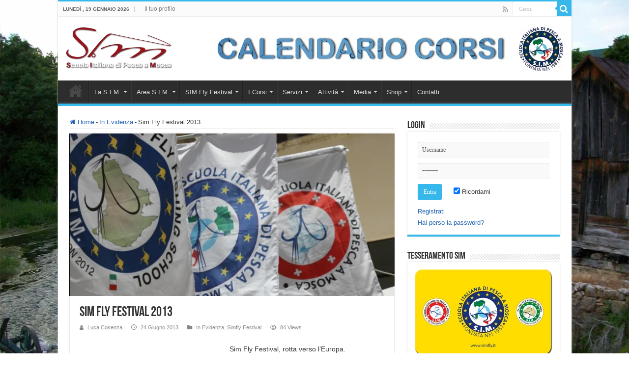

--- FILE ---
content_type: text/html; charset=UTF-8
request_url: https://simfly.it/simfly-festival/sim-fly-festival-2013/
body_size: 23806
content:
<!DOCTYPE html>
<html lang="it-IT" prefix="og: http://ogp.me/ns#">
<head>
<meta name="MobileOptimized" content="width" />
<meta name="HandheldFriendly" content="true" />
<meta name="generator" content="Drupal 11 (https://www.drupal.org)" />

<meta charset="UTF-8" />
<link rel="profile" href="https://gmpg.org/xfn/11" />

<meta property="og:title" content="Sim Fly Festival 2013 - Scuola Italiana di Pesca a Mosca - S.I.M. -"/>
<meta property="og:type" content="article"/>
<meta property="og:description" content="Sim Fly Festival, rotta verso l’Europa. Boom di giovani per la decima edizione del Festival annuale"/>
<meta property="og:url" content="https://simfly.it/simfly-festival/sim-fly-festival-2013/"/>
<meta property="og:site_name" content="Scuola Italiana di Pesca a Mosca - S.I.M. -"/>
<meta property="og:image" content="https://simfly.it/storage/simfly-pesca-a-mosca-simfly-pesca-a-mosca-bandiere_sff.png" />
<meta name='robots' content='index, follow, max-image-preview:large, max-snippet:-1, max-video-preview:-1' />
	<style>img:is([sizes="auto" i], [sizes^="auto," i]) { contain-intrinsic-size: 3000px 1500px }</style>
	
            <script data-no-defer="1" data-ezscrex="false" data-cfasync="false" data-pagespeed-no-defer data-cookieconsent="ignore">
                var ctPublicFunctions = {"_ajax_nonce":"e86f5c4d2b","_rest_nonce":"870e39d70f","_ajax_url":"https:\/\/simfly.it\/wp-admin\/admin-ajax.php","_rest_url":"https:\/\/simfly.it\/wp-json\/","data__cookies_type":"none","data__ajax_type":"admin_ajax","data__bot_detector_enabled":"1","data__frontend_data_log_enabled":1,"cookiePrefix":"","wprocket_detected":false,"host_url":"simfly.it","text__ee_click_to_select":"Click to select the whole data","text__ee_original_email":"The complete one is","text__ee_got_it":"Got it","text__ee_blocked":"Blocked","text__ee_cannot_connect":"Cannot connect","text__ee_cannot_decode":"Can not decode email. Unknown reason","text__ee_email_decoder":"CleanTalk email decoder","text__ee_wait_for_decoding":"The magic is on the way!","text__ee_decoding_process":"Please wait a few seconds while we decode the contact data."}
            </script>
        
            <script data-no-defer="1" data-ezscrex="false" data-cfasync="false" data-pagespeed-no-defer data-cookieconsent="ignore">
                var ctPublic = {"_ajax_nonce":"e86f5c4d2b","settings__forms__check_internal":"0","settings__forms__check_external":"0","settings__forms__force_protection":"0","settings__forms__search_test":"1","settings__forms__wc_add_to_cart":"0","settings__data__bot_detector_enabled":"1","settings__sfw__anti_crawler":0,"blog_home":"https:\/\/simfly.it\/","pixel__setting":"3","pixel__enabled":false,"pixel__url":null,"data__email_check_before_post":"1","data__email_check_exist_post":"1","data__cookies_type":"none","data__key_is_ok":true,"data__visible_fields_required":true,"wl_brandname":"Anti-Spam by CleanTalk","wl_brandname_short":"CleanTalk","ct_checkjs_key":936345715,"emailEncoderPassKey":"42981571a57f0444c8b1f35d1be0386a","bot_detector_forms_excluded":"W10=","advancedCacheExists":false,"varnishCacheExists":false,"wc_ajax_add_to_cart":true,"theRealPerson":{"phrases":{"trpHeading":"The Real Person Badge!","trpContent1":"The commenter acts as a real person and verified as not a bot.","trpContent2":" Anti-Spam by CleanTalk","trpContentLearnMore":"Learn more"},"trpContentLink":"https:\/\/cleantalk.org\/help\/the-real-person?utm_id=&amp;utm_term=&amp;utm_source=admin_side&amp;utm_medium=trp_badge&amp;utm_content=trp_badge_link_click&amp;utm_campaign=apbct_links","imgPersonUrl":"https:\/\/simfly.it\/core\/modules\/fe7bbaa0ea\/css\/images\/real_user.svg","imgShieldUrl":"https:\/\/simfly.it\/core\/modules\/fe7bbaa0ea\/css\/images\/shield.svg"}}
            </script>
        
	
	<title>Sim Fly Festival 2013 - Scuola Italiana di Pesca a Mosca - S.I.M. -</title>
	<link rel="canonical" href="https://simfly.it/simfly-festival/sim-fly-festival-2013/" />
	<meta property="og:locale" content="it_IT" />
	<meta property="og:type" content="article" />
	<meta property="og:title" content="Sim Fly Festival 2013 - Scuola Italiana di Pesca a Mosca - S.I.M. -" />
	<meta property="og:description" content="Sim Fly Festival, rotta verso l’Europa. Boom di giovani per la decima edizione del Festival annuale della Scuola Italiana di pesca a Mosca Passi in avanti per il progetto “Le vie della pesca a mosca” &nbsp; Più di 350 appassionati di pesca a mosca provenienti da tutto il mondo si sono radunati il 22 e &hellip;" />
	<meta property="og:url" content="https://simfly.it/simfly-festival/sim-fly-festival-2013/" />
	<meta property="og:site_name" content="Scuola Italiana di Pesca a Mosca - S.I.M. -" />
	<meta property="article:publisher" content="https://www.facebook.com/SIMflyfishing/?locale=it_IT" />
	<meta property="article:author" content="https://www.facebook.com/SIMflyfishing/" />
	<meta property="article:published_time" content="2013-06-24T10:43:38+00:00" />
	<meta property="article:modified_time" content="2013-07-08T20:20:46+00:00" />
	<meta property="og:image" content="https://simfly.it/storage/simfly-pesca-a-mosca-simfly-pesca-a-mosca-bandiere_sff.png" />
	<meta property="og:image:width" content="969" />
	<meta property="og:image:height" content="646" />
	<meta property="og:image:type" content="image/png" />
	<meta name="author" content="Luca Cosenza" />
	<meta name="twitter:card" content="summary_large_image" />
	<meta name="twitter:creator" content="@twitter.com/ScuolaItalMosca" />
	<meta name="twitter:label1" content="Scritto da" />
	<meta name="twitter:data1" content="Luca Cosenza" />
	<meta name="twitter:label2" content="Tempo di lettura stimato" />
	<meta name="twitter:data2" content="3 minuti" />
	<script type="application/ld+json" class="yoast-schema-graph">{"@context":"https://schema.org","@graph":[{"@type":"Article","@id":"https://simfly.it/simfly-festival/sim-fly-festival-2013/#article","isPartOf":{"@id":"https://simfly.it/simfly-festival/sim-fly-festival-2013/"},"author":{"name":"Luca Cosenza","@id":"https://simfly.it/#/schema/person/a2f98d4a60d66fba9a2e1307a7f9e21b"},"headline":"Sim Fly Festival 2013","datePublished":"2013-06-24T10:43:38+00:00","dateModified":"2013-07-08T20:20:46+00:00","mainEntityOfPage":{"@id":"https://simfly.it/simfly-festival/sim-fly-festival-2013/"},"wordCount":656,"publisher":{"@id":"https://simfly.it/#organization"},"image":{"@id":"https://simfly.it/simfly-festival/sim-fly-festival-2013/#primaryimage"},"thumbnailUrl":"https://simfly.it/storage/simfly-pesca-a-mosca-simfly-pesca-a-mosca-bandiere_sff.png","articleSection":["In Evidenza","Simfly Festival"],"inLanguage":"it-IT"},{"@type":"WebPage","@id":"https://simfly.it/simfly-festival/sim-fly-festival-2013/","url":"https://simfly.it/simfly-festival/sim-fly-festival-2013/","name":"Sim Fly Festival 2013 - Scuola Italiana di Pesca a Mosca - S.I.M. -","isPartOf":{"@id":"https://simfly.it/#website"},"primaryImageOfPage":{"@id":"https://simfly.it/simfly-festival/sim-fly-festival-2013/#primaryimage"},"image":{"@id":"https://simfly.it/simfly-festival/sim-fly-festival-2013/#primaryimage"},"thumbnailUrl":"https://simfly.it/storage/simfly-pesca-a-mosca-simfly-pesca-a-mosca-bandiere_sff.png","datePublished":"2013-06-24T10:43:38+00:00","dateModified":"2013-07-08T20:20:46+00:00","breadcrumb":{"@id":"https://simfly.it/simfly-festival/sim-fly-festival-2013/#breadcrumb"},"inLanguage":"it-IT","potentialAction":[{"@type":"ReadAction","target":["https://simfly.it/simfly-festival/sim-fly-festival-2013/"]}]},{"@type":"ImageObject","inLanguage":"it-IT","@id":"https://simfly.it/simfly-festival/sim-fly-festival-2013/#primaryimage","url":"https://simfly.it/storage/simfly-pesca-a-mosca-simfly-pesca-a-mosca-bandiere_sff.png","contentUrl":"https://simfly.it/storage/simfly-pesca-a-mosca-simfly-pesca-a-mosca-bandiere_sff.png","width":969,"height":646},{"@type":"BreadcrumbList","@id":"https://simfly.it/simfly-festival/sim-fly-festival-2013/#breadcrumb","itemListElement":[{"@type":"ListItem","position":1,"name":"Home","item":"https://simfly.it/"},{"@type":"ListItem","position":2,"name":"Sim Fly Festival 2013"}]},{"@type":"WebSite","@id":"https://simfly.it/#website","url":"https://simfly.it/","name":"Scuola Italiana di Pesca a Mosca - S.I.M. -","description":"Corsi di Pesca a Mosca per principianti ed esperti - Corsi di apprendimento, perfezionamento e stage per Istruttori","publisher":{"@id":"https://simfly.it/#organization"},"potentialAction":[{"@type":"SearchAction","target":{"@type":"EntryPoint","urlTemplate":"https://simfly.it/?s={search_term_string}"},"query-input":{"@type":"PropertyValueSpecification","valueRequired":true,"valueName":"search_term_string"}}],"inLanguage":"it-IT"},{"@type":"Organization","@id":"https://simfly.it/#organization","name":"Scuola Italiana di Pesca a Mosca - S.I.M. -","url":"https://simfly.it/","logo":{"@type":"ImageObject","inLanguage":"it-IT","@id":"https://simfly.it/#/schema/logo/image/","url":"https://simfly.it/storage/simfly-pesca-a-mosca-logo-sim-senza-scritte-5001-e1517321305687.png","contentUrl":"https://simfly.it/storage/simfly-pesca-a-mosca-logo-sim-senza-scritte-5001-e1517321305687.png","width":150,"height":150,"caption":"Scuola Italiana di Pesca a Mosca - S.I.M. -"},"image":{"@id":"https://simfly.it/#/schema/logo/image/"},"sameAs":["https://www.facebook.com/SIMflyfishing/?locale=it_IT"]},{"@type":"Person","@id":"https://simfly.it/#/schema/person/a2f98d4a60d66fba9a2e1307a7f9e21b","name":"Luca Cosenza","image":{"@type":"ImageObject","inLanguage":"it-IT","@id":"https://simfly.it/#/schema/person/image/","url":"https://secure.gravatar.com/avatar/b60f4e490396456a7433992742d67215181b67f98e212d85e81fbbe19903ca3b?s=96&d=mm&r=g","contentUrl":"https://secure.gravatar.com/avatar/b60f4e490396456a7433992742d67215181b67f98e212d85e81fbbe19903ca3b?s=96&d=mm&r=g","caption":"Luca Cosenza"},"sameAs":["https://simfly.it","https://www.facebook.com/SIMflyfishing/","https://x.com/twitter.com/ScuolaItalMosca"]}]}</script>
	


<link rel='dns-prefetch' href='//fd.cleantalk.org' />
<link rel="alternate" type="application/rss+xml" title="Scuola Italiana di Pesca a Mosca - S.I.M. - &raquo; Feed" href="https://simfly.it/feed/" />
<link rel="alternate" type="application/rss+xml" title="Scuola Italiana di Pesca a Mosca - S.I.M. - &raquo; Feed dei commenti" href="https://simfly.it/comments/feed/" />
<script type="text/javascript">
/* <![CDATA[ */
window._wpemojiSettings = {"baseUrl":"https:\/\/s.w.org\/images\/core\/emoji\/16.0.1\/72x72\/","ext":".png","svgUrl":"https:\/\/s.w.org\/images\/core\/emoji\/16.0.1\/svg\/","svgExt":".svg","source":{"concatemoji":"https:\/\/simfly.it\/lib\/js\/wp-emoji-release.min.js"}};
/*! This file is auto-generated */
!function(s,n){var o,i,e;function c(e){try{var t={supportTests:e,timestamp:(new Date).valueOf()};sessionStorage.setItem(o,JSON.stringify(t))}catch(e){}}function p(e,t,n){e.clearRect(0,0,e.canvas.width,e.canvas.height),e.fillText(t,0,0);var t=new Uint32Array(e.getImageData(0,0,e.canvas.width,e.canvas.height).data),a=(e.clearRect(0,0,e.canvas.width,e.canvas.height),e.fillText(n,0,0),new Uint32Array(e.getImageData(0,0,e.canvas.width,e.canvas.height).data));return t.every(function(e,t){return e===a[t]})}function u(e,t){e.clearRect(0,0,e.canvas.width,e.canvas.height),e.fillText(t,0,0);for(var n=e.getImageData(16,16,1,1),a=0;a<n.data.length;a++)if(0!==n.data[a])return!1;return!0}function f(e,t,n,a){switch(t){case"flag":return n(e,"\ud83c\udff3\ufe0f\u200d\u26a7\ufe0f","\ud83c\udff3\ufe0f\u200b\u26a7\ufe0f")?!1:!n(e,"\ud83c\udde8\ud83c\uddf6","\ud83c\udde8\u200b\ud83c\uddf6")&&!n(e,"\ud83c\udff4\udb40\udc67\udb40\udc62\udb40\udc65\udb40\udc6e\udb40\udc67\udb40\udc7f","\ud83c\udff4\u200b\udb40\udc67\u200b\udb40\udc62\u200b\udb40\udc65\u200b\udb40\udc6e\u200b\udb40\udc67\u200b\udb40\udc7f");case"emoji":return!a(e,"\ud83e\udedf")}return!1}function g(e,t,n,a){var r="undefined"!=typeof WorkerGlobalScope&&self instanceof WorkerGlobalScope?new OffscreenCanvas(300,150):s.createElement("canvas"),o=r.getContext("2d",{willReadFrequently:!0}),i=(o.textBaseline="top",o.font="600 32px Arial",{});return e.forEach(function(e){i[e]=t(o,e,n,a)}),i}function t(e){var t=s.createElement("script");t.src=e,t.defer=!0,s.head.appendChild(t)}"undefined"!=typeof Promise&&(o="wpEmojiSettingsSupports",i=["flag","emoji"],n.supports={everything:!0,everythingExceptFlag:!0},e=new Promise(function(e){s.addEventListener("DOMContentLoaded",e,{once:!0})}),new Promise(function(t){var n=function(){try{var e=JSON.parse(sessionStorage.getItem(o));if("object"==typeof e&&"number"==typeof e.timestamp&&(new Date).valueOf()<e.timestamp+604800&&"object"==typeof e.supportTests)return e.supportTests}catch(e){}return null}();if(!n){if("undefined"!=typeof Worker&&"undefined"!=typeof OffscreenCanvas&&"undefined"!=typeof URL&&URL.createObjectURL&&"undefined"!=typeof Blob)try{var e="postMessage("+g.toString()+"("+[JSON.stringify(i),f.toString(),p.toString(),u.toString()].join(",")+"));",a=new Blob([e],{type:"text/javascript"}),r=new Worker(URL.createObjectURL(a),{name:"wpTestEmojiSupports"});return void(r.onmessage=function(e){c(n=e.data),r.terminate(),t(n)})}catch(e){}c(n=g(i,f,p,u))}t(n)}).then(function(e){for(var t in e)n.supports[t]=e[t],n.supports.everything=n.supports.everything&&n.supports[t],"flag"!==t&&(n.supports.everythingExceptFlag=n.supports.everythingExceptFlag&&n.supports[t]);n.supports.everythingExceptFlag=n.supports.everythingExceptFlag&&!n.supports.flag,n.DOMReady=!1,n.readyCallback=function(){n.DOMReady=!0}}).then(function(){return e}).then(function(){var e;n.supports.everything||(n.readyCallback(),(e=n.source||{}).concatemoji?t(e.concatemoji):e.wpemoji&&e.twemoji&&(t(e.twemoji),t(e.wpemoji)))}))}((window,document),window._wpemojiSettings);
/* ]]> */
</script>
<style id='wp-emoji-styles-inline-css' type='text/css'>

	img.wp-smiley, img.emoji {
		display: inline !important;
		border: none !important;
		box-shadow: none !important;
		height: 1em !important;
		width: 1em !important;
		margin: 0 0.07em !important;
		vertical-align: -0.1em !important;
		background: none !important;
		padding: 0 !important;
	}
</style>
<link rel='stylesheet' id='wp-block-library-css' href='https://simfly.it/lib/css/dist/block-library/style.min.css' type='text/css' media='all' />
<style id='classic-theme-styles-inline-css' type='text/css'>
/*! This file is auto-generated */
.wp-block-button__link{color:#fff;background-color:#32373c;border-radius:9999px;box-shadow:none;text-decoration:none;padding:calc(.667em + 2px) calc(1.333em + 2px);font-size:1.125em}.wp-block-file__button{background:#32373c;color:#fff;text-decoration:none}
</style>
<link rel='stylesheet' id='gutenberg-pdfjs-style-css' href='https://simfly.it/core/modules/6fb6d34835/inc/../blocks/build/style-index.css' type='text/css' media='all' />
<style id='global-styles-inline-css' type='text/css'>
:root{--wp--preset--aspect-ratio--square: 1;--wp--preset--aspect-ratio--4-3: 4/3;--wp--preset--aspect-ratio--3-4: 3/4;--wp--preset--aspect-ratio--3-2: 3/2;--wp--preset--aspect-ratio--2-3: 2/3;--wp--preset--aspect-ratio--16-9: 16/9;--wp--preset--aspect-ratio--9-16: 9/16;--wp--preset--color--black: #000000;--wp--preset--color--cyan-bluish-gray: #abb8c3;--wp--preset--color--white: #ffffff;--wp--preset--color--pale-pink: #f78da7;--wp--preset--color--vivid-red: #cf2e2e;--wp--preset--color--luminous-vivid-orange: #ff6900;--wp--preset--color--luminous-vivid-amber: #fcb900;--wp--preset--color--light-green-cyan: #7bdcb5;--wp--preset--color--vivid-green-cyan: #00d084;--wp--preset--color--pale-cyan-blue: #8ed1fc;--wp--preset--color--vivid-cyan-blue: #0693e3;--wp--preset--color--vivid-purple: #9b51e0;--wp--preset--gradient--vivid-cyan-blue-to-vivid-purple: linear-gradient(135deg,rgba(6,147,227,1) 0%,rgb(155,81,224) 100%);--wp--preset--gradient--light-green-cyan-to-vivid-green-cyan: linear-gradient(135deg,rgb(122,220,180) 0%,rgb(0,208,130) 100%);--wp--preset--gradient--luminous-vivid-amber-to-luminous-vivid-orange: linear-gradient(135deg,rgba(252,185,0,1) 0%,rgba(255,105,0,1) 100%);--wp--preset--gradient--luminous-vivid-orange-to-vivid-red: linear-gradient(135deg,rgba(255,105,0,1) 0%,rgb(207,46,46) 100%);--wp--preset--gradient--very-light-gray-to-cyan-bluish-gray: linear-gradient(135deg,rgb(238,238,238) 0%,rgb(169,184,195) 100%);--wp--preset--gradient--cool-to-warm-spectrum: linear-gradient(135deg,rgb(74,234,220) 0%,rgb(151,120,209) 20%,rgb(207,42,186) 40%,rgb(238,44,130) 60%,rgb(251,105,98) 80%,rgb(254,248,76) 100%);--wp--preset--gradient--blush-light-purple: linear-gradient(135deg,rgb(255,206,236) 0%,rgb(152,150,240) 100%);--wp--preset--gradient--blush-bordeaux: linear-gradient(135deg,rgb(254,205,165) 0%,rgb(254,45,45) 50%,rgb(107,0,62) 100%);--wp--preset--gradient--luminous-dusk: linear-gradient(135deg,rgb(255,203,112) 0%,rgb(199,81,192) 50%,rgb(65,88,208) 100%);--wp--preset--gradient--pale-ocean: linear-gradient(135deg,rgb(255,245,203) 0%,rgb(182,227,212) 50%,rgb(51,167,181) 100%);--wp--preset--gradient--electric-grass: linear-gradient(135deg,rgb(202,248,128) 0%,rgb(113,206,126) 100%);--wp--preset--gradient--midnight: linear-gradient(135deg,rgb(2,3,129) 0%,rgb(40,116,252) 100%);--wp--preset--font-size--small: 13px;--wp--preset--font-size--medium: 20px;--wp--preset--font-size--large: 36px;--wp--preset--font-size--x-large: 42px;--wp--preset--spacing--20: 0.44rem;--wp--preset--spacing--30: 0.67rem;--wp--preset--spacing--40: 1rem;--wp--preset--spacing--50: 1.5rem;--wp--preset--spacing--60: 2.25rem;--wp--preset--spacing--70: 3.38rem;--wp--preset--spacing--80: 5.06rem;--wp--preset--shadow--natural: 6px 6px 9px rgba(0, 0, 0, 0.2);--wp--preset--shadow--deep: 12px 12px 50px rgba(0, 0, 0, 0.4);--wp--preset--shadow--sharp: 6px 6px 0px rgba(0, 0, 0, 0.2);--wp--preset--shadow--outlined: 6px 6px 0px -3px rgba(255, 255, 255, 1), 6px 6px rgba(0, 0, 0, 1);--wp--preset--shadow--crisp: 6px 6px 0px rgba(0, 0, 0, 1);}:where(.is-layout-flex){gap: 0.5em;}:where(.is-layout-grid){gap: 0.5em;}body .is-layout-flex{display: flex;}.is-layout-flex{flex-wrap: wrap;align-items: center;}.is-layout-flex > :is(*, div){margin: 0;}body .is-layout-grid{display: grid;}.is-layout-grid > :is(*, div){margin: 0;}:where(.wp-block-columns.is-layout-flex){gap: 2em;}:where(.wp-block-columns.is-layout-grid){gap: 2em;}:where(.wp-block-post-template.is-layout-flex){gap: 1.25em;}:where(.wp-block-post-template.is-layout-grid){gap: 1.25em;}.has-black-color{color: var(--wp--preset--color--black) !important;}.has-cyan-bluish-gray-color{color: var(--wp--preset--color--cyan-bluish-gray) !important;}.has-white-color{color: var(--wp--preset--color--white) !important;}.has-pale-pink-color{color: var(--wp--preset--color--pale-pink) !important;}.has-vivid-red-color{color: var(--wp--preset--color--vivid-red) !important;}.has-luminous-vivid-orange-color{color: var(--wp--preset--color--luminous-vivid-orange) !important;}.has-luminous-vivid-amber-color{color: var(--wp--preset--color--luminous-vivid-amber) !important;}.has-light-green-cyan-color{color: var(--wp--preset--color--light-green-cyan) !important;}.has-vivid-green-cyan-color{color: var(--wp--preset--color--vivid-green-cyan) !important;}.has-pale-cyan-blue-color{color: var(--wp--preset--color--pale-cyan-blue) !important;}.has-vivid-cyan-blue-color{color: var(--wp--preset--color--vivid-cyan-blue) !important;}.has-vivid-purple-color{color: var(--wp--preset--color--vivid-purple) !important;}.has-black-background-color{background-color: var(--wp--preset--color--black) !important;}.has-cyan-bluish-gray-background-color{background-color: var(--wp--preset--color--cyan-bluish-gray) !important;}.has-white-background-color{background-color: var(--wp--preset--color--white) !important;}.has-pale-pink-background-color{background-color: var(--wp--preset--color--pale-pink) !important;}.has-vivid-red-background-color{background-color: var(--wp--preset--color--vivid-red) !important;}.has-luminous-vivid-orange-background-color{background-color: var(--wp--preset--color--luminous-vivid-orange) !important;}.has-luminous-vivid-amber-background-color{background-color: var(--wp--preset--color--luminous-vivid-amber) !important;}.has-light-green-cyan-background-color{background-color: var(--wp--preset--color--light-green-cyan) !important;}.has-vivid-green-cyan-background-color{background-color: var(--wp--preset--color--vivid-green-cyan) !important;}.has-pale-cyan-blue-background-color{background-color: var(--wp--preset--color--pale-cyan-blue) !important;}.has-vivid-cyan-blue-background-color{background-color: var(--wp--preset--color--vivid-cyan-blue) !important;}.has-vivid-purple-background-color{background-color: var(--wp--preset--color--vivid-purple) !important;}.has-black-border-color{border-color: var(--wp--preset--color--black) !important;}.has-cyan-bluish-gray-border-color{border-color: var(--wp--preset--color--cyan-bluish-gray) !important;}.has-white-border-color{border-color: var(--wp--preset--color--white) !important;}.has-pale-pink-border-color{border-color: var(--wp--preset--color--pale-pink) !important;}.has-vivid-red-border-color{border-color: var(--wp--preset--color--vivid-red) !important;}.has-luminous-vivid-orange-border-color{border-color: var(--wp--preset--color--luminous-vivid-orange) !important;}.has-luminous-vivid-amber-border-color{border-color: var(--wp--preset--color--luminous-vivid-amber) !important;}.has-light-green-cyan-border-color{border-color: var(--wp--preset--color--light-green-cyan) !important;}.has-vivid-green-cyan-border-color{border-color: var(--wp--preset--color--vivid-green-cyan) !important;}.has-pale-cyan-blue-border-color{border-color: var(--wp--preset--color--pale-cyan-blue) !important;}.has-vivid-cyan-blue-border-color{border-color: var(--wp--preset--color--vivid-cyan-blue) !important;}.has-vivid-purple-border-color{border-color: var(--wp--preset--color--vivid-purple) !important;}.has-vivid-cyan-blue-to-vivid-purple-gradient-background{background: var(--wp--preset--gradient--vivid-cyan-blue-to-vivid-purple) !important;}.has-light-green-cyan-to-vivid-green-cyan-gradient-background{background: var(--wp--preset--gradient--light-green-cyan-to-vivid-green-cyan) !important;}.has-luminous-vivid-amber-to-luminous-vivid-orange-gradient-background{background: var(--wp--preset--gradient--luminous-vivid-amber-to-luminous-vivid-orange) !important;}.has-luminous-vivid-orange-to-vivid-red-gradient-background{background: var(--wp--preset--gradient--luminous-vivid-orange-to-vivid-red) !important;}.has-very-light-gray-to-cyan-bluish-gray-gradient-background{background: var(--wp--preset--gradient--very-light-gray-to-cyan-bluish-gray) !important;}.has-cool-to-warm-spectrum-gradient-background{background: var(--wp--preset--gradient--cool-to-warm-spectrum) !important;}.has-blush-light-purple-gradient-background{background: var(--wp--preset--gradient--blush-light-purple) !important;}.has-blush-bordeaux-gradient-background{background: var(--wp--preset--gradient--blush-bordeaux) !important;}.has-luminous-dusk-gradient-background{background: var(--wp--preset--gradient--luminous-dusk) !important;}.has-pale-ocean-gradient-background{background: var(--wp--preset--gradient--pale-ocean) !important;}.has-electric-grass-gradient-background{background: var(--wp--preset--gradient--electric-grass) !important;}.has-midnight-gradient-background{background: var(--wp--preset--gradient--midnight) !important;}.has-small-font-size{font-size: var(--wp--preset--font-size--small) !important;}.has-medium-font-size{font-size: var(--wp--preset--font-size--medium) !important;}.has-large-font-size{font-size: var(--wp--preset--font-size--large) !important;}.has-x-large-font-size{font-size: var(--wp--preset--font-size--x-large) !important;}
:where(.wp-block-post-template.is-layout-flex){gap: 1.25em;}:where(.wp-block-post-template.is-layout-grid){gap: 1.25em;}
:where(.wp-block-columns.is-layout-flex){gap: 2em;}:where(.wp-block-columns.is-layout-grid){gap: 2em;}
:root :where(.wp-block-pullquote){font-size: 1.5em;line-height: 1.6;}
</style>
<link rel='stylesheet' id='dashicons-css' href='https://simfly.it/lib/css/dashicons.min.css' type='text/css' media='all' />
<link rel='stylesheet' id='admin-bar-css' href='https://simfly.it/lib/css/admin-bar.min.css' type='text/css' media='all' />
<style id='admin-bar-inline-css' type='text/css'>

    /* Hide CanvasJS credits for P404 charts specifically */
    #p404RedirectChart .canvasjs-chart-credit {
        display: none !important;
    }
    
    #p404RedirectChart canvas {
        border-radius: 6px;
    }

    .p404-redirect-adminbar-weekly-title {
        font-weight: bold;
        font-size: 14px;
        color: #fff;
        margin-bottom: 6px;
    }

    #wpadminbar #wp-admin-bar-p404_free_top_button .ab-icon:before {
        content: "\f103";
        color: #dc3545;
        top: 3px;
    }
    
    #wp-admin-bar-p404_free_top_button .ab-item {
        min-width: 80px !important;
        padding: 0px !important;
    }
    
    /* Ensure proper positioning and z-index for P404 dropdown */
    .p404-redirect-adminbar-dropdown-wrap { 
        min-width: 0; 
        padding: 0;
        position: static !important;
    }
    
    #wpadminbar #wp-admin-bar-p404_free_top_button_dropdown {
        position: static !important;
    }
    
    #wpadminbar #wp-admin-bar-p404_free_top_button_dropdown .ab-item {
        padding: 0 !important;
        margin: 0 !important;
    }
    
    .p404-redirect-dropdown-container {
        min-width: 340px;
        padding: 18px 18px 12px 18px;
        background: #23282d !important;
        color: #fff;
        border-radius: 12px;
        box-shadow: 0 8px 32px rgba(0,0,0,0.25);
        margin-top: 10px;
        position: relative !important;
        z-index: 999999 !important;
        display: block !important;
        border: 1px solid #444;
    }
    
    /* Ensure P404 dropdown appears on hover */
    #wpadminbar #wp-admin-bar-p404_free_top_button .p404-redirect-dropdown-container { 
        display: none !important;
    }
    
    #wpadminbar #wp-admin-bar-p404_free_top_button:hover .p404-redirect-dropdown-container { 
        display: block !important;
    }
    
    #wpadminbar #wp-admin-bar-p404_free_top_button:hover #wp-admin-bar-p404_free_top_button_dropdown .p404-redirect-dropdown-container {
        display: block !important;
    }
    
    .p404-redirect-card {
        background: #2c3338;
        border-radius: 8px;
        padding: 18px 18px 12px 18px;
        box-shadow: 0 2px 8px rgba(0,0,0,0.07);
        display: flex;
        flex-direction: column;
        align-items: flex-start;
        border: 1px solid #444;
    }
    
    .p404-redirect-btn {
        display: inline-block;
        background: #dc3545;
        color: #fff !important;
        font-weight: bold;
        padding: 5px 22px;
        border-radius: 8px;
        text-decoration: none;
        font-size: 17px;
        transition: background 0.2s, box-shadow 0.2s;
        margin-top: 8px;
        box-shadow: 0 2px 8px rgba(220,53,69,0.15);
        text-align: center;
        line-height: 1.6;
    }
    
    .p404-redirect-btn:hover {
        background: #c82333;
        color: #fff !important;
        box-shadow: 0 4px 16px rgba(220,53,69,0.25);
    }
    
    /* Prevent conflicts with other admin bar dropdowns */
    #wpadminbar .ab-top-menu > li:hover > .ab-item,
    #wpadminbar .ab-top-menu > li.hover > .ab-item {
        z-index: auto;
    }
    
    #wpadminbar #wp-admin-bar-p404_free_top_button:hover > .ab-item {
        z-index: 999998 !important;
    }
    
</style>
<link rel='stylesheet' id='af-fontawesome-css' href='https://simfly.it/core/modules/cea92607fa/libs/fontawesome/css/all.min.css' type='text/css' media='all' />
<link rel='stylesheet' id='af-fontawesome-compat-v4-css' href='https://simfly.it/core/modules/cea92607fa/libs/fontawesome/css/v4-shims.min.css' type='text/css' media='all' />
<link rel='stylesheet' id='af-widgets-css' href='https://simfly.it/core/modules/cea92607fa/skin/widgets.css' type='text/css' media='all' />
<link rel='stylesheet' id='cleantalk-public-css-css' href='https://simfly.it/core/modules/fe7bbaa0ea/css/cleantalk-public.min.css' type='text/css' media='all' />
<link rel='stylesheet' id='cleantalk-email-decoder-css-css' href='https://simfly.it/core/modules/fe7bbaa0ea/css/cleantalk-email-decoder.min.css' type='text/css' media='all' />
<link rel='stylesheet' id='cleantalk-trp-css-css' href='https://simfly.it/core/modules/fe7bbaa0ea/css/cleantalk-trp.min.css' type='text/css' media='all' />
<link rel='stylesheet' id='taqyeem-buttons-style-css' href='https://simfly.it/core/modules/8ba41cb29a/assets/style.css' type='text/css' media='all' />
<link rel='stylesheet' id='taqyeem-style-css' href='https://simfly.it/core/modules/2278d2f199/style.css' type='text/css' media='all' />
<style id='woocommerce-inline-inline-css' type='text/css'>
.woocommerce form .form-row .required { visibility: visible; }
</style>
<link rel='stylesheet' id='hide-admin-bar-based-on-user-roles-css' href='https://simfly.it/core/modules/460548d395/public/css/hide-admin-bar-based-on-user-roles-public.css' type='text/css' media='all' />
<link rel='stylesheet' id='tie-style-css' href='https://simfly.it/core/views/846dc4b0f8/design.css' type='text/css' media='all' />
<link rel='stylesheet' id='tie-woocommerce-css' href='https://simfly.it/core/views/sahifa/css/woocommerce.css' type='text/css' media='all' />
<link rel='stylesheet' id='tie-ilightbox-skin-css' href='https://simfly.it/core/views/sahifa/css/ilightbox/dark-skin/skin.css' type='text/css' media='all' />
<link rel='stylesheet' id='__EPYT__style-css' href='https://simfly.it/core/modules/e0cd9d3e54/styles/ytprefs.min.css' type='text/css' media='all' />
<style id='__EPYT__style-inline-css' type='text/css'>

                .epyt-gallery-thumb {
                        width: 100%;
                }
                
</style>
<script type="text/javascript" src="https://simfly.it/core/modules/fe7bbaa0ea/js/apbct-public-bundle.min.js" id="apbct-public-bundle.min-js-js"></script>
<script type="text/javascript" src="https://fd.cleantalk.org/ct-bot-detector-wrapper.js" id="ct_bot_detector-js" defer="defer" data-wp-strategy="defer"></script>
<script type="text/javascript" src="https://simfly.it/lib/js/jquery/jquery.min.js" id="jquery-core-js"></script>
<script type="text/javascript" src="https://simfly.it/lib/js/jquery/jquery-migrate.min.js" id="jquery-migrate-js"></script>
<script type="text/javascript" src="https://simfly.it/core/modules/2278d2f199/js/tie.js" id="taqyeem-main-js"></script>
<script type="text/javascript" src="https://simfly.it/core/modules/39d10ee62c/assets/js/jquery-blockui/jquery.blockUI.min.js" id="wc-jquery-blockui-js" defer="defer" data-wp-strategy="defer"></script>
<script type="text/javascript" id="wc-add-to-cart-js-extra">
/* <![CDATA[ */
var wc_add_to_cart_params = {"ajax_url":"https:\/\/simfly.it\/wp-admin\/admin-ajax.php","wc_ajax_url":"\/?wc-ajax=%%endpoint%%","i18n_view_cart":"Visualizza carrello","cart_url":"https:\/\/simfly.it\/shop\/carrello\/","is_cart":"","cart_redirect_after_add":"yes"};
/* ]]> */
</script>
<script type="text/javascript" src="https://simfly.it/core/modules/39d10ee62c/assets/js/frontend/add-to-cart.min.js" id="wc-add-to-cart-js" defer="defer" data-wp-strategy="defer"></script>
<script type="text/javascript" src="https://simfly.it/core/modules/39d10ee62c/assets/js/js-cookie/js.cookie.min.js" id="wc-js-cookie-js" defer="defer" data-wp-strategy="defer"></script>
<script type="text/javascript" id="woocommerce-js-extra">
/* <![CDATA[ */
var woocommerce_params = {"ajax_url":"https:\/\/simfly.it\/wp-admin\/admin-ajax.php","wc_ajax_url":"\/?wc-ajax=%%endpoint%%","i18n_password_show":"Mostra password","i18n_password_hide":"Nascondi password"};
/* ]]> */
</script>
<script type="text/javascript" src="https://simfly.it/core/modules/39d10ee62c/assets/js/frontend/woocommerce.min.js" id="woocommerce-js" defer="defer" data-wp-strategy="defer"></script>
<script type="text/javascript" src="https://simfly.it/core/modules/460548d395/public/js/hide-admin-bar-based-on-user-roles-public.js" id="hide-admin-bar-based-on-user-roles-js"></script>
<script type="text/javascript" id="tie-postviews-cache-js-extra">
/* <![CDATA[ */
var tieViewsCacheL10n = {"admin_ajax_url":"https:\/\/simfly.it\/wp-admin\/admin-ajax.php","post_id":"7949"};
/* ]]> */
</script>
<script type="text/javascript" src="https://simfly.it/core/views/sahifa/js/postviews-cache.js" id="tie-postviews-cache-js"></script>
<script type="text/javascript" id="__ytprefs__-js-extra">
/* <![CDATA[ */
var _EPYT_ = {"ajaxurl":"https:\/\/simfly.it\/wp-admin\/admin-ajax.php","security":"6a46eaf3cb","gallery_scrolloffset":"20","eppathtoscripts":"https:\/\/simfly.it\/core\/modules\/e0cd9d3e54\/scripts\/","eppath":"https:\/\/simfly.it\/core\/modules\/e0cd9d3e54\/","epresponsiveselector":"[\"iframe.__youtube_prefs_widget__\"]","epdovol":"1","version":"14.2.4","evselector":"iframe.__youtube_prefs__[src], iframe[src*=\"youtube.com\/embed\/\"], iframe[src*=\"youtube-nocookie.com\/embed\/\"]","ajax_compat":"","maxres_facade":"eager","ytapi_load":"light","pause_others":"","stopMobileBuffer":"1","facade_mode":"","not_live_on_channel":""};
/* ]]> */
</script>
<script type="text/javascript" src="https://simfly.it/core/modules/e0cd9d3e54/scripts/ytprefs.min.js" id="__ytprefs__-js"></script>
<link rel="alternate" title="oEmbed (JSON)" type="application/json+oembed" href="https://simfly.it/wp-json/oembed/1.0/embed?url=https%3A%2F%2Fsimfly.it%2Fsimfly-festival%2Fsim-fly-festival-2013%2F" />
<link rel="alternate" title="oEmbed (XML)" type="text/xml+oembed" href="https://simfly.it/wp-json/oembed/1.0/embed?url=https%3A%2F%2Fsimfly.it%2Fsimfly-festival%2Fsim-fly-festival-2013%2F&#038;format=xml" />
<script type='text/javascript'>
/* <![CDATA[ */
var taqyeem = {"ajaxurl":"https://simfly.it/wp-admin/admin-ajax.php" , "your_rating":"Your Rating:"};
/* ]]> */
</script>

<style type="text/css" media="screen">

</style>
<script>document.documentElement.className += " js";</script>
<link rel="shortcut icon" href="https://simfly.it/storage/favicon-logo-sim.png" title="Favicon" />
<!--[if IE]>
<script type="text/javascript">jQuery(document).ready(function (){ jQuery(".menu-item").has("ul").children("a").attr("aria-haspopup", "true");});</script>
<![endif]-->
<!--[if lt IE 9]>
<script src="https://simfly.it/core/views/sahifa/js/html5.js"></script>
<script src="https://simfly.it/core/views/sahifa/js/selectivizr-min.js"></script>
<![endif]-->
<!--[if IE 9]>
<link rel="stylesheet" type="text/css" media="all" href="https://simfly.it/core/views/sahifa/css/ie9.css" />
<![endif]-->
<!--[if IE 8]>
<link rel="stylesheet" type="text/css" media="all" href="https://simfly.it/core/views/sahifa/css/ie8.css" />
<![endif]-->
<!--[if IE 7]>
<link rel="stylesheet" type="text/css" media="all" href="https://simfly.it/core/views/sahifa/css/ie7.css" />
<![endif]-->


<meta name="viewport" content="width=device-width, initial-scale=1.0" />



<style type="text/css" media="screen">

#main-nav,
.cat-box-content,
#sidebar .widget-container,
.post-listing,
#commentform {
	border-bottom-color: #37b8eb;
}

.search-block .search-button,
#topcontrol,
#main-nav ul li.current-menu-item a,
#main-nav ul li.current-menu-item a:hover,
#main-nav ul li.current_page_parent a,
#main-nav ul li.current_page_parent a:hover,
#main-nav ul li.current-menu-parent a,
#main-nav ul li.current-menu-parent a:hover,
#main-nav ul li.current-page-ancestor a,
#main-nav ul li.current-page-ancestor a:hover,
.pagination span.current,
.share-post span.share-text,
.flex-control-paging li a.flex-active,
.ei-slider-thumbs li.ei-slider-element,
.review-percentage .review-item span span,
.review-final-score,
.button,
a.button,
a.more-link,
#main-content input[type="submit"],
.form-submit #submit,
#login-form .login-button,
.widget-feedburner .feedburner-subscribe,
input[type="submit"],
#buddypress button,
#buddypress a.button,
#buddypress input[type=submit],
#buddypress input[type=reset],
#buddypress ul.button-nav li a,
#buddypress div.generic-button a,
#buddypress .comment-reply-link,
#buddypress div.item-list-tabs ul li a span,
#buddypress div.item-list-tabs ul li.selected a,
#buddypress div.item-list-tabs ul li.current a,
#buddypress #members-directory-form div.item-list-tabs ul li.selected span,
#members-list-options a.selected,
#groups-list-options a.selected,
body.dark-skin #buddypress div.item-list-tabs ul li a span,
body.dark-skin #buddypress div.item-list-tabs ul li.selected a,
body.dark-skin #buddypress div.item-list-tabs ul li.current a,
body.dark-skin #members-list-options a.selected,
body.dark-skin #groups-list-options a.selected,
.search-block-large .search-button,
#featured-posts .flex-next:hover,
#featured-posts .flex-prev:hover,
a.tie-cart span.shooping-count,
.woocommerce span.onsale,
.woocommerce-page span.onsale ,
.woocommerce .widget_price_filter .ui-slider .ui-slider-handle,
.woocommerce-page .widget_price_filter .ui-slider .ui-slider-handle,
#check-also-close,
a.post-slideshow-next,
a.post-slideshow-prev,
.widget_price_filter .ui-slider .ui-slider-handle,
.quantity .minus:hover,
.quantity .plus:hover,
.mejs-container .mejs-controls .mejs-time-rail .mejs-time-current,
#reading-position-indicator  {
	background-color:#37b8eb;
}

::-webkit-scrollbar-thumb{
	background-color:#37b8eb !important;
}

#theme-footer,
#theme-header,
.top-nav ul li.current-menu-item:before,
#main-nav .menu-sub-content ,
#main-nav ul ul,
#check-also-box {
	border-top-color: #37b8eb;
}

.search-block:after {
	border-right-color:#37b8eb;
}

body.rtl .search-block:after {
	border-left-color:#37b8eb;
}

#main-nav ul > li.menu-item-has-children:hover > a:after,
#main-nav ul > li.mega-menu:hover > a:after {
	border-color:transparent transparent #37b8eb;
}

.widget.timeline-posts li a:hover,
.widget.timeline-posts li a:hover span.tie-date {
	color: #37b8eb;
}

.widget.timeline-posts li a:hover span.tie-date:before {
	background: #37b8eb;
	border-color: #37b8eb;
}

#order_review,
#order_review_heading {
	border-color: #37b8eb;
}


.background-cover{
	background-color: !important;
	background-image : url('https://simfly.it/storage/simfly-pesca-a-mosca-simfly-pesca-a-mosca-gacka-sorgenti-sfondo.jpg') !important;
	filter: progid:DXImageTransform.Microsoft.AlphaImageLoader(src='https://simfly.it/storage/simfly-pesca-a-mosca-simfly-pesca-a-mosca-gacka-sorgenti-sfondo.jpg',sizingMethod='scale') !important;
	-ms-filter: "progid:DXImageTransform.Microsoft.AlphaImageLoader(src='https://simfly.it/storage/simfly-pesca-a-mosca-simfly-pesca-a-mosca-gacka-sorgenti-sfondo.jpg',sizingMethod='scale')" !important;
}
	
a {
	color: #2161b5;
	text-decoration: none;
}
		
a:hover {
	color: #4cb1cf;
}
		
#bbpress-forums .bbp-forums-list li {
display: block;
}
#bbpress-forums {
background: transparent;
clear: both;
margin-bottom: 20px;
overflow: hidden;
font-size: 14px;
}</style>

		<script type="text/javascript">
			/* <![CDATA[ */
				var sf_position = '0';
				var sf_templates = "<a href=\"{search_url_escaped}\">Vedi tutti i risultati<\/a>";
				var sf_input = '.search-live';
				jQuery(document).ready(function(){
					jQuery(sf_input).ajaxyLiveSearch({"expand":false,"searchUrl":"https:\/\/simfly.it\/?s=%s","text":"Search","delay":500,"iwidth":180,"width":315,"ajaxUrl":"https:\/\/simfly.it\/wp-admin\/admin-ajax.php","rtl":0});
					jQuery(".live-search_ajaxy-selective-input").keyup(function() {
						var width = jQuery(this).val().length * 8;
						if(width < 50) {
							width = 50;
						}
						jQuery(this).width(width);
					});
					jQuery(".live-search_ajaxy-selective-search").click(function() {
						jQuery(this).find(".live-search_ajaxy-selective-input").focus();
					});
					jQuery(".live-search_ajaxy-selective-close").click(function() {
						jQuery(this).parent().remove();
					});
				});
			/* ]]> */
		</script>
			<noscript><style>.woocommerce-product-gallery{ opacity: 1 !important; }</style></noscript>
	</head>
<body data-rsssl=1 id="top" class="wp-singular post-template-default single single-post postid-7949 single-format-standard wp-theme-sahifa wp-child-theme-simfly-child theme-sahifa woocommerce-no-js lazy-enabled">

<div class="wrapper-outer">

	<div class="background-cover"></div>

	<aside id="slide-out">

			<div class="search-mobile">
			<form method="get" id="searchform-mobile" action="https://simfly.it/">
				<button class="search-button" type="submit" value="Cerca"><i class="fa fa-search"></i></button>
				<input type="text" id="s-mobile" name="s" title="Cerca" value="Cerca" onfocus="if (this.value == 'Cerca') {this.value = '';}" onblur="if (this.value == '') {this.value = 'Cerca';}"  />
			</form>
		</div>
	
			<div class="social-icons">
		<a class="ttip-none" title="Rss" href="https://simfly.it/feed/" target="_blank"><i class="fa fa-rss"></i></a>
			</div>

	
		<div id="mobile-menu" ></div>
	</aside>

		<div id="wrapper" class="boxed-all">
		<div class="inner-wrapper">

		<header id="theme-header" class="theme-header">
						<div id="top-nav" class="top-nav">
				<div class="container">

							<span class="today-date">lunedì ,  19  Gennaio 2026</span>
				<div class="top-menu"><ul id="menu-top-menu" class="menu"><li id="menu-item-209356" class="menu-item menu-item-type-custom menu-item-object-custom menu-item-209356"><a href="https://simfly.it/wp-admin/profile.php">Il tuo profilo</a></li>
</ul></div>
						<div class="search-block">
						<form method="get" id="searchform-header" action="https://simfly.it/">
							<button class="search-button" type="submit" value="Cerca"><i class="fa fa-search"></i></button>
							<input class="search-live" type="text" id="s-header" name="s" title="Cerca" value="Cerca" onfocus="if (this.value == 'Cerca') {this.value = '';}" onblur="if (this.value == '') {this.value = 'Cerca';}"  />
						</form>
					</div>
			<div class="social-icons">
		<a class="ttip-none" title="Rss" href="https://simfly.it/feed/" target="_blank"><i class="fa fa-rss"></i></a>
			</div>

	
	
				</div>
			</div>
			
		<div class="header-content">

					<a id="slide-out-open" class="slide-out-open" href="#"><span></span></a>
		
			<div class="logo">
			<h2>								<a title="Scuola Italiana di Pesca a Mosca &#8211; S.I.M. &#8211;" href="https://simfly.it/">
					<img src="https://simfly.it/storage/logo-sim-header-h90.png" alt="Scuola Italiana di Pesca a Mosca &#8211; S.I.M. &#8211;"  /><strong>Scuola Italiana di Pesca a Mosca &#8211; S.I.M. &#8211; Corsi di Pesca a Mosca per principianti ed esperti &#8211; Corsi di apprendimento, perfezionamento e stage per Istruttori</strong>
				</a>
			</h2>			</div>
			<div class="e3lan e3lan-top">
			<a href="https://simfly.it/calendario-corsi-sim/" title="Il calendario dei corsi SIM" >
				<img src="https://simfly.it/storage/simfly-pesca-a-mosca-banner-sim1.jpg" alt="Il calendario dei corsi SIM" />
			</a>
				</div>			<div class="clear"></div>

		</div>
													<nav id="main-nav" class="fixed-enabled">
				<div class="container">

									<a class="main-nav-logo" title="Scuola Italiana di Pesca a Mosca &#8211; S.I.M. &#8211;" href="https://simfly.it/">
						<img src="https://simfly.it/storage/logo-sim-header-200.png" width="195" height="54" alt="Scuola Italiana di Pesca a Mosca &#8211; S.I.M. &#8211;">
					</a>
				
					<div class="main-menu"><ul id="menu-pagine" class="menu"><li id="menu-item-10044" class="menu-item menu-item-type-custom menu-item-object-custom menu-item-home menu-item-10044"><a href="https://simfly.it">Home</a></li>
<li id="menu-item-209915" class="menu-item menu-item-type-post_type menu-item-object-page menu-item-has-children menu-item-209915"><a href="https://simfly.it/la-s-i-m/">La S.I.M.</a>
<ul class="sub-menu menu-sub-content">
	<li id="menu-item-209916" class="menu-item menu-item-type-post_type menu-item-object-page menu-item-209916"><a href="https://simfly.it/la-s-i-m/mission/">Mission</a></li>
	<li id="menu-item-209919" class="menu-item menu-item-type-post_type menu-item-object-page menu-item-209919"><a href="https://simfly.it/la-s-i-m/statuto-s-i-m/">Statuto S.I.M.</a></li>
	<li id="menu-item-209917" class="menu-item menu-item-type-post_type menu-item-object-page menu-item-209917"><a href="https://simfly.it/la-s-i-m/organigramma/">Organigramma</a></li>
	<li id="menu-item-209921" class="menu-item menu-item-type-post_type menu-item-object-page menu-item-209921"><a href="https://simfly.it/area-s-i-m/elenco-istruttori-sim-2025-05/">Elenco Istruttori attivi</a></li>
	<li id="menu-item-209920" class="menu-item menu-item-type-post_type menu-item-object-page menu-item-209920"><a href="https://simfly.it/la-s-i-m/fiduciari-regionali/">Fiduciari regionali</a></li>
	<li id="menu-item-209918" class="menu-item menu-item-type-post_type menu-item-object-page menu-item-209918"><a href="https://simfly.it/la-s-i-m/regolamento-collegio-probiviri/">Regolamento Collegio Probiviri</a></li>
	<li id="menu-item-209912" class="menu-item menu-item-type-post_type menu-item-object-page menu-item-209912"><a href="https://simfly.it/la-s-i-m/diventare-istruttore-s-i-m/">Diventare Istruttore S.I.M.</a></li>
	<li id="menu-item-209924" class="menu-item menu-item-type-post_type menu-item-object-page menu-item-209924"><a href="https://simfly.it/la-s-i-m/redazione/">Redazione</a></li>
</ul>
</li>
<li id="menu-item-209907" class="menu-item menu-item-type-post_type menu-item-object-page menu-item-has-children menu-item-209907"><a href="https://simfly.it/area-s-i-m/">Area S.I.M.</a>
<ul class="sub-menu menu-sub-content">
	<li id="menu-item-174994" class="menu-item menu-item-type-custom menu-item-object-custom menu-item-174994"><a href="https://simfly.it/forum/">Forum</a></li>
	<li id="menu-item-212263" class="menu-item menu-item-type-post_type menu-item-object-page menu-item-212263"><a href="https://simfly.it/verbali-assemblee-e-consiglio-direttivo/">Verbali Assemblee e Consiglio Direttivo</a></li>
</ul>
</li>
<li id="menu-item-212034" class="menu-item menu-item-type-post_type menu-item-object-page menu-item-has-children menu-item-212034"><a href="https://simfly.it/sim-fly-festival-2/">SIM Fly Festival</a>
<ul class="sub-menu menu-sub-content">
	<li id="menu-item-212041" class="menu-item menu-item-type-post_type menu-item-object-page menu-item-212041"><a href="https://simfly.it/sim-fly-festival-2/laboratorio-di-costruzione/">Laboratorio di costruzione</a></li>
	<li id="menu-item-212036" class="menu-item menu-item-type-post_type menu-item-object-page menu-item-212036"><a href="https://simfly.it/sim-fly-festival-2/mostra-darte/">Mostra d’arte</a></li>
	<li id="menu-item-212037" class="menu-item menu-item-type-post_type menu-item-object-page menu-item-212037"><a href="https://simfly.it/sim-fly-festival-2/dimostrazioni-e-mini-corsi/">Dimostrazioni e mini-corsi</a></li>
	<li id="menu-item-212042" class="menu-item menu-item-type-post_type menu-item-object-page menu-item-212042"><a href="https://simfly.it/sim-fly-festival-2/tavole-rotonde/">Tavole rotonde</a></li>
	<li id="menu-item-212038" class="menu-item menu-item-type-post_type menu-item-object-page menu-item-212038"><a href="https://simfly.it/sim-fly-festival-2/degustazioni-enogastronomiche-sim-fly-festival/">Degustazioni enogastronomiche</a></li>
	<li id="menu-item-212039" class="menu-item menu-item-type-post_type menu-item-object-page menu-item-212039"><a href="https://simfly.it/sim-fly-festival-2/raccolta-fondi-sim/">Raccolta fondi SIM</a></li>
	<li id="menu-item-212040" class="menu-item menu-item-type-post_type menu-item-object-page menu-item-212040"><a href="https://simfly.it/sim-fly-festival-2/premio-claudio-dangelo-al-miglior-costruttore-italiano-e-straniero/">Premio Claudio D’Angelo</a></li>
</ul>
</li>
<li id="menu-item-3591" class="menu-item menu-item-type-post_type menu-item-object-page menu-item-has-children menu-item-3591"><a href="https://simfly.it/i-corsi/">I Corsi</a>
<ul class="sub-menu menu-sub-content">
	<li id="menu-item-5823" class="menu-item menu-item-type-post_type menu-item-object-page menu-item-5823"><a href="https://simfly.it/calendario-corsi-sim/">Calendario Corsi SIM</a></li>
	<li id="menu-item-3597" class="menu-item menu-item-type-post_type menu-item-object-page menu-item-3597"><a href="https://simfly.it/i-corsi/stages-per-istruttori/">Stages per istruttori</a></li>
	<li id="menu-item-3592" class="menu-item menu-item-type-post_type menu-item-object-page menu-item-3592"><a href="https://simfly.it/i-corsi/corsi-di-apprendimento/">di Apprendimento</a></li>
	<li id="menu-item-3594" class="menu-item menu-item-type-post_type menu-item-object-page menu-item-3594"><a href="https://simfly.it/i-corsi/corsi-di-perfezionamento/">di Perfezionamento</a></li>
	<li id="menu-item-3596" class="menu-item menu-item-type-post_type menu-item-object-page menu-item-3596"><a href="https://simfly.it/i-corsi/corsi-in-mare/">in Mare</a></li>
	<li id="menu-item-3593" class="menu-item menu-item-type-post_type menu-item-object-page menu-item-3593"><a href="https://simfly.it/i-corsi/corsi-di-costruzione/">di Costruzione</a></li>
	<li id="menu-item-3595" class="menu-item menu-item-type-post_type menu-item-object-page menu-item-3595"><a href="https://simfly.it/i-corsi/corsi-di-tecniche-varie/">di Tecniche Varie</a></li>
</ul>
</li>
<li id="menu-item-3608" class="menu-item menu-item-type-post_type menu-item-object-page menu-item-has-children menu-item-3608"><a href="https://simfly.it/servizi/">Servizi</a>
<ul class="sub-menu menu-sub-content">
	<li id="menu-item-4133" class="menu-item menu-item-type-taxonomy menu-item-object-category menu-item-4133"><a href="https://simfly.it/pesca-a-mosca/convenzioni/">Convenzioni</a></li>
	<li id="menu-item-7975" class="menu-item menu-item-type-post_type menu-item-object-page menu-item-7975"><a href="https://simfly.it/servizi/links-utili-pam/">Links utili</a></li>
	<li id="menu-item-209923" class="menu-item menu-item-type-post_type menu-item-object-page menu-item-209923"><a href="https://simfly.it/credono-in-noi/">Credono in noi</a></li>
</ul>
</li>
<li id="menu-item-10423" class="menu-item menu-item-type-custom menu-item-object-custom menu-item-has-children menu-item-10423"><a>Attività</a>
<ul class="sub-menu menu-sub-content">
	<li id="menu-item-10461" class="menu-item menu-item-type-taxonomy menu-item-object-category menu-item-has-children menu-item-10461"><a href="https://simfly.it/pesca-a-mosca/corsi-sim/">Corsi SIM</a>
	<ul class="sub-menu menu-sub-content">
		<li id="menu-item-10462" class="menu-item menu-item-type-taxonomy menu-item-object-category menu-item-10462"><a href="https://simfly.it/pesca-a-mosca/corsi-sim/reportage-corsi-sim/">Réportage corsi Sim</a></li>
	</ul>
</li>
	<li id="menu-item-10469" class="menu-item menu-item-type-taxonomy menu-item-object-category menu-item-has-children menu-item-10469"><a href="https://simfly.it/pesca-a-mosca/costruzione/">Costruzione</a>
	<ul class="sub-menu menu-sub-content">
		<li id="menu-item-10470" class="menu-item menu-item-type-taxonomy menu-item-object-category menu-item-10470"><a href="https://simfly.it/pesca-a-mosca/costruzione/canne-e-bricolage/">Canne e bricolage</a></li>
		<li id="menu-item-10471" class="menu-item menu-item-type-taxonomy menu-item-object-category menu-item-has-children menu-item-10471"><a href="https://simfly.it/pesca-a-mosca/costruzione/fly-box/">Fly Box</a>
		<ul class="sub-menu menu-sub-content">
			<li id="menu-item-10472" class="menu-item menu-item-type-taxonomy menu-item-object-category menu-item-10472"><a href="https://simfly.it/pesca-a-mosca/costruzione/fly-box/archivio-mosche/">Archivio Mosche</a></li>
			<li id="menu-item-10473" class="menu-item menu-item-type-taxonomy menu-item-object-category menu-item-10473"><a href="https://simfly.it/pesca-a-mosca/costruzione/fly-box/video-patterns/">Video Patterns</a></li>
		</ul>
</li>
		<li id="menu-item-10474" class="menu-item menu-item-type-taxonomy menu-item-object-category menu-item-10474"><a href="https://simfly.it/pesca-a-mosca/costruzione/nodi/">Nodi</a></li>
	</ul>
</li>
	<li id="menu-item-10475" class="menu-item menu-item-type-taxonomy menu-item-object-category menu-item-has-children menu-item-10475"><a href="https://simfly.it/pesca-a-mosca/itinerari/">Itinerari</a>
	<ul class="sub-menu menu-sub-content">
		<li id="menu-item-10479" class="menu-item menu-item-type-taxonomy menu-item-object-category menu-item-has-children menu-item-10479"><a href="https://simfly.it/pesca-a-mosca/itinerari/italia/">Italia</a>
		<ul class="sub-menu menu-sub-content">
			<li id="menu-item-10480" class="menu-item menu-item-type-taxonomy menu-item-object-category menu-item-10480"><a href="https://simfly.it/pesca-a-mosca/itinerari/italia/acque-dolci/">Acque dolci</a></li>
		</ul>
</li>
		<li id="menu-item-10476" class="menu-item menu-item-type-taxonomy menu-item-object-category menu-item-has-children menu-item-10476"><a href="https://simfly.it/pesca-a-mosca/itinerari/estero-itinerari/">Estero</a>
		<ul class="sub-menu menu-sub-content">
			<li id="menu-item-10477" class="menu-item menu-item-type-taxonomy menu-item-object-category menu-item-10477"><a href="https://simfly.it/pesca-a-mosca/itinerari/estero-itinerari/fresh-water/">Fresh water</a></li>
			<li id="menu-item-10478" class="menu-item menu-item-type-taxonomy menu-item-object-category menu-item-10478"><a href="https://simfly.it/pesca-a-mosca/itinerari/estero-itinerari/salt-water/">Salt water</a></li>
		</ul>
</li>
	</ul>
</li>
</ul>
</li>
<li id="menu-item-10484" class="menu-item menu-item-type-post_type menu-item-object-page menu-item-has-children menu-item-10484"><a href="https://simfly.it/media/">Media</a>
<ul class="sub-menu menu-sub-content">
	<li id="menu-item-10487" class="menu-item menu-item-type-post_type menu-item-object-page menu-item-10487"><a href="https://simfly.it/media/galleria-fotografica/">Galleria fotografica</a></li>
	<li id="menu-item-10488" class="menu-item menu-item-type-post_type menu-item-object-page menu-item-10488"><a href="https://simfly.it/media/galleria-video/">Galleria Video</a></li>
</ul>
</li>
<li id="menu-item-10485" class="menu-item menu-item-type-post_type menu-item-object-page menu-item-has-children menu-item-10485"><a href="https://simfly.it/shop/">Shop</a>
<ul class="sub-menu menu-sub-content">
	<li id="menu-item-208723" class="menu-item menu-item-type-post_type menu-item-object-page menu-item-208723"><a href="https://simfly.it/shop/">Shop</a></li>
	<li id="menu-item-10489" class="menu-item menu-item-type-post_type menu-item-object-page menu-item-10489"><a href="https://simfly.it/shop/carrello/">Carrello</a></li>
	<li id="menu-item-10490" class="menu-item menu-item-type-post_type menu-item-object-page menu-item-10490"><a href="https://simfly.it/shop/cassa/">Cassa</a></li>
	<li id="menu-item-10486" class="menu-item menu-item-type-post_type menu-item-object-page menu-item-10486"><a href="https://simfly.it/shop/rintraccia-ordine/">Rintraccia il tuo ordine</a></li>
</ul>
</li>
<li id="menu-item-209914" class="menu-item menu-item-type-post_type menu-item-object-page menu-item-209914"><a href="https://simfly.it/contatti/">Contatti</a></li>
</ul></div>					
					
				</div>
			</nav>
					</header>

	
	
	<div id="main-content" class="container">

	
	
	
	
	
	<div class="content">

		
		<nav id="crumbs"><a href="https://simfly.it/"><span class="fa fa-home" aria-hidden="true"></span> Home</a><span class="delimiter">-</span><a href="https://simfly.it/pesca-a-mosca/in-evidenza/">In Evidenza</a><span class="delimiter">-</span><span class="current">Sim Fly Festival 2013</span></nav>
		

		
		<article class="post-listing post-7949 post type-post status-publish format-standard has-post-thumbnail  category-in-evidenza category-simfly-festival" id="the-post">
			
			<div class="single-post-thumb">
			<img width="660" height="330" src="https://simfly.it/storage/simfly-pesca-a-mosca-simfly-pesca-a-mosca-bandiere_sff-660x330.png" class="attachment-slider size-slider wp-post-image" alt="" decoding="async" />		</div>
	
		


			<div class="post-inner">

							<h1 class="name post-title entry-title"><span itemprop="name">Sim Fly Festival 2013</span></h1>

						
<p class="post-meta">
		
	<span class="post-meta-author"><i class="fa fa-user"></i><a href="https://simfly.it/writer/lucac_71/" title="">Luca Cosenza </a></span>
	
		
	<span class="tie-date"><i class="fa fa-clock-o"></i>24 Giugno 2013</span>	
	<span class="post-cats"><i class="fa fa-folder"></i><a href="https://simfly.it/pesca-a-mosca/in-evidenza/" rel="category tag">In Evidenza</a>, <a href="https://simfly.it/pesca-a-mosca/simfly-festival/" rel="category tag">Simfly Festival</a></span>
	
<span class="post-views"><i class="fa fa-eye"></i>84 Views</span> </p>
<div class="clear"></div>
			
				<div class="entry">
					
					
					<h5><a href="https://simfly.it/storage/simfly-pesca-a-mosca-simfly-pesca-a-mosca-bandiere_sff.png"><img decoding="async" class="size-medium wp-image-7962 alignleft" alt="bandiere_sff" src="https://simfly.it/storage/simfly-pesca-a-mosca-simfly-pesca-a-mosca-bandiere_sff-280x186.png" width="280" height="186" /></a>Sim Fly Festival, rotta verso l’Europa.</h5>
<h5>Boom di giovani per la decima edizione del Festival annuale della Scuola Italiana di pesca a Mosca</h5>
<h5>Passi in avanti per il progetto “Le vie della pesca a mosca”</h5>
<p><span id="more-7949"></span></p>
<p>&nbsp;</p>
<p>Più di 350 appassionati di pesca a mosca provenienti da tutto il mondo si sono radunati il 22 e il 23 giugno 2013 a Castel di Sangro (Aq) per la decima edizione del Sim Fly Festival, l’evento annuale dell’associazione Scuola Italiana di pesca a Mosca che ha sede proprio in questo paese abruzzese. Al 26esimo anno dalla fondazione, l’associazione ha rinnovato l’occasione, per centinaia di appassionati, di assistere per due giorni a dimostrazioni di lancio e di costruzione delle canne di bamboo e delle mosche artificiali e di confrontarsi su questo sport ambientalista, grazie anche alla presenza di istruttori S.I.M. e di circa 25 costruttori provenienti dall’Italia, dall’Europa e dagli Stati Uniti, oltre agli esperti costruttori della I.B.R.A. (Italian Bamboo Rodmakers Association).</p>
<p></p>
<p>«Le più grandi soddisfazioni di questa decima edizione sono state il boom di presenza di under 30 intervenuti alla manifestazione, sia come pescatori sia come semplici curiosi – commenta il presidente Osvaldo Galizia – e i piccoli passi in avanti del progetto “Le vie della pesca a mosca”, che ha intenzione di migliorare la fruibilità dei 40 Km del Sangro in sinergia con il territorio, in maniera sostenibile e in modo da rendere il fiume il volano dell’economia locale e ricettore di turisti soprattutto dall’estero. È comprovato che la durata media della permanenza di un pescatore a mosca, in genere con la sua famiglia, in un luogo dove possa esercitare con comodità il suo sport preferito e allo stesso tempo svolgere delle attività collaterali, va dai 4 ai 5 giorni: una risorsa che può rappresentare la svolta anche per l’entroterra abruzzese, se si considera che solo in Italia si contano 400mila licenze rilasciate per la pesca in acqua dolce». Alla tavola rotonda in cui il progetto è stato trattato, domenica 23 giugno, hanno preso parte i rappresentanti delle delegazioni regionali della Scuola, giornalisti di settore e anche il presidente di Abruzzo Innovatur (Polo di innovazione sul Turismo) Dario Colecchi, il sindaco di Castel di Sangro Umberto Murolo e l’assessore comunale ad ambiente e turismo Giuliano Pallotta, che si sono impegnati a riprendere l’argomento in apposite riunioni scientifiche.</p>
<p>&nbsp;</p>
<p>Di grande coinvolgimento è stata la consueta serata inaugurale, venerdì 21 giugno, con la terza edizione del cooking show “La trota sul palco”, sponsorizzato da Cantina Miglianico e dalla troticoltura marchigiana “Eredi Rossi”, al quale hanno partecipato i ristoratori di Castel di Sangro Roberto Marchei (ristorante Le Grill), Nick Biasella (La Fenice) e Ivano Pallotta (Il Boscaiolo), e gli studenti della scuola Niko Formazione guidati dal docente Davide Mazza. Molto partecipata è stata anche l’estemporanea che ha segnato l’inaugurazione della mostra d’arte contemporanea “L’arte della pesca… La pesca nell’arte”, diretta da Lino Alviani e visitabile presso l’ex convento della Maddalena fino al 5 luglio agli orari del museo civico Aufidenate, per poi spostarsi a Fossacesia. La 13esima edizione della mostra presenta 21 opere, già presentate a Pescara all’inizio di giugno, in virtù dell’amichevole partecipazione di altrettanti pittori di tutto il mondo. All’estemporanea inaugurale hanno partecipato gli artisti di ogni età e provenienti dal Centro Italia Séline, Riccardo Righini, Alessia Zarlenga, Nunzio Scibilia, Paola De Benedetto, Antonino Guercio, Rossano Costanzo, e la canadese Diane Michelin.</p>
<p>&nbsp;</p>
<p>Anche quest’anno sono stati premiati due costruttori di mosche artificiali, per il loro lavoro di sensibilizzazione e di promozione verso questo sport ambientalista, con il trofeo Claudio D’Angelo Award, realizzato dall’artista Alberto Coppini. Per l’Italia è stato premiato Nino Casino, di Castellammare di Stabia (Na), ecologo fluviale e autore del saggio “Insetti nell’acqua”; per l’estero Andy Hutson, costruttore inglese del Lincolnshire.</p>
<p>&nbsp;</p>
<p>Foto: Luca Cosenza</p>
<p>Ufficio stampa S.I.M Fly Festival: Cristina Mosca – Modiv snc – cristina@modiv.it – 328/9379969</p>
<h5></h5>
					
									</div>


				<div class="share-post">
	<span class="share-text">Condividi</span>

		<ul class="flat-social">
			<li><a href="http://www.facebook.com/sharer.php?u=https://simfly.it/?p=7949" class="social-facebook" rel="external" target="_blank"><i class="fa fa-facebook"></i> <span>Facebook</span></a></li>
				<li><a href="https://twitter.com/intent/tweet?text=Sim+Fly+Festival+2013&url=https://simfly.it/?p=7949" class="social-twitter" rel="external" target="_blank"><i class="fa fa-twitter"></i> <span>Twitter</span></a></li>
						<li><a href="http://pinterest.com/pin/create/button/?url=https://simfly.it/?p=7949&amp;description=Sim+Fly+Festival+2013&amp;media=https://simfly.it/storage/simfly-pesca-a-mosca-simfly-pesca-a-mosca-bandiere_sff-660x330.png" class="social-pinterest" rel="external" target="_blank"><i class="fa fa-pinterest"></i> <span>Pinterest</span></a></li>
		</ul>
		<div class="clear"></div>
</div> 
				<div class="clear"></div>
			</div>

			
		</article>
		

		<div class="e3lan e3lan-post">
			<a href="https://simfly.it/pubblicita/" title="" >
				<img src="https://simfly.it/scuola-pesca-mosca/wp-content/uploads/simfly-banner-disponibile-468x60.png" alt="" />
			</a>
				</div>
				<section id="author-box">
			<div class="block-head">
				<h3>About Luca Cosenza </h3><div class="stripe-line"></div>
			</div>
			<div class="post-listing">
				<div class="author-bio">
	<div class="author-avatar">
		<img alt='' src='https://secure.gravatar.com/avatar/b60f4e490396456a7433992742d67215181b67f98e212d85e81fbbe19903ca3b?s=90&#038;d=mm&#038;r=g' srcset='https://secure.gravatar.com/avatar/b60f4e490396456a7433992742d67215181b67f98e212d85e81fbbe19903ca3b?s=180&#038;d=mm&#038;r=g 2x' class='avatar avatar-90 photo' height='90' width='90' loading='lazy' decoding='async'/>	</div>
			<div class="author-description">
								</div>
			<div class="author-social flat-social">
						<a class="social-site" target="_blank" href="https://simfly.it"><i class="fa fa-home"></i></a>
									<a class="social-facebook" target="_blank" href="https://www.facebook.com/SIMflyfishing/"><i class="fa fa-facebook"></i></a>
									<a class="social-twitter" target="_blank" href="http://twitter.com/twitter.com/ScuolaItalMosca"><i class="fa fa-twitter"></i><span> @twitter.com/ScuolaItalMosca</span></a>
																							</div>
		<div class="clear"></div>
</div>
				</div>
		</section>
		

				<div class="post-navigation">
			<div class="post-previous"><a href="https://simfly.it/corsi-sim/2-corso-di-pesca-al-black-bass-con-luso-del-belly-boat/" rel="prev"><span>Previous</span> 2° Corso di pesca al Black Bass con l&#8217;uso del belly boat</a></div>
			<div class="post-next"><a href="https://simfly.it/news/evento-in-piemonte-luglio-2013/" rel="next"><span>Next</span> Evento in Piemonte &#8211; luglio 2013</a></div>
		</div>
		
			<section id="related_posts">
		<div class="block-head">
			<h3>Related Articles</h3><div class="stripe-line"></div>
		</div>
		<div class="post-listing">
						<div class="related-item">
							
				<div class="post-thumbnail">
					<a href="https://simfly.it/corsi-sim/pubblicato-il-calendario-corsi-sim-2026/">
						<img width="165" height="165" src="https://simfly.it/storage/simfly-pesca-a-mosca-calendario-con-logo-sim1.jpg" class="attachment-tie-medium size-tie-medium wp-post-image" alt="calendario con logo SIM" decoding="async" loading="lazy" srcset="https://simfly.it/storage//simfly-pesca-a-mosca-calendario-con-logo-sim1.jpg 450w, https://simfly.it/storage//simfly-pesca-a-mosca-calendario-con-logo-sim1-100x100.jpg 100w" sizes="auto, (max-width: 165px) 100vw, 165px" />						<span class="fa overlay-icon"></span>
					</a>
				</div>
							
				<h3><a href="https://simfly.it/corsi-sim/pubblicato-il-calendario-corsi-sim-2026/" rel="bookmark">Pubblicato il calendario corsi S.I.M. 2026</a></h3>
				<p class="post-meta"><span class="tie-date"><i class="fa fa-clock-o"></i>4 Novembre 2025</span></p>
			</div>
						<div class="related-item">
							
				<div class="post-thumbnail">
					<a href="https://simfly.it/news/sim-news/evento-di-pesca-a-mosca-carona-bg-04-ottobre-2025/">
						<img width="310" height="165" src="https://simfly.it/storage/Evento-di-pesca-a-mosca-–-Carona-BG-04-Ottobre-2025--310x165.jpg" class="attachment-tie-medium size-tie-medium wp-post-image" alt="Evento-di-pesca-a-mosca-–-Carona-BG-04-Ottobre-2025" decoding="async" loading="lazy" />						<span class="fa overlay-icon"></span>
					</a>
				</div>
							
				<h3><a href="https://simfly.it/news/sim-news/evento-di-pesca-a-mosca-carona-bg-04-ottobre-2025/" rel="bookmark">Reportage evento di pesca a mosca – Carona (BG) 04/10/2025</a></h3>
				<p class="post-meta"><span class="tie-date"><i class="fa fa-clock-o"></i>6 Ottobre 2025</span></p>
			</div>
						<div class="related-item">
							
				<div class="post-thumbnail">
					<a href="https://simfly.it/news/sim-news/sim-fly-festival-e-wffday-pubblicato-sulla-rivista-di-gaia/">
						<img width="310" height="165" src="https://simfly.it/storage/Leader_GAIA_SIM_FLY_Festival-310x165.png" class="attachment-tie-medium size-tie-medium wp-post-image" alt="Leader_GAIA_SIM_FLY_Festival" decoding="async" loading="lazy" />						<span class="fa overlay-icon"></span>
					</a>
				</div>
							
				<h3><a href="https://simfly.it/news/sim-news/sim-fly-festival-e-wffday-pubblicato-sulla-rivista-di-gaia/" rel="bookmark">Sim Fly Festival e WFFday pubblicato sulla rivista di GAIA</a></h3>
				<p class="post-meta"><span class="tie-date"><i class="fa fa-clock-o"></i>17 Settembre 2025</span></p>
			</div>
						<div class="clear"></div>
		</div>
	</section>
	
		
		
				
<div id="comments">


<div class="clear"></div>


</div>

	</div>
<aside id="sidebar">
	<div class="theiaStickySidebar">
<div id="login-widget-4" class="widget login-widget"><div class="widget-top"><h4>Login</h4><div class="stripe-line"></div></div>
						<div class="widget-container">		<div id="login-form">
			<form name="loginform" id="loginform" action="https://simfly.it/userlogin/" method="post">
				<p id="log-username"><input type="text" name="log" id="log" title="Username" value="Username" onfocus="if (this.value == 'Username') {this.value = '';}" onblur="if (this.value == '') {this.value = 'Username';}"  size="33" /></p>
				<p id="log-pass"><input type="password" name="pwd" id="pwd" title="Password" value="Password" onfocus="if (this.value == 'Password') {this.value = '';}" onblur="if (this.value == '') {this.value = 'Password';}" size="33" /></p>
				<input type="submit" name="submit" value="Entra" class="login-button" />
				<label for="rememberme"><input name="rememberme" id="rememberme" type="checkbox" checked="checked" value="forever" /> Ricordami</label>
				<input type="hidden" name="redirect_to" value="/simfly-festival/sim-fly-festival-2013/"/>
			</form>
			<ul class="login-links">
				<li><a rel="nofollow" href="https://simfly.it/userlogin/?action=register">Registrati</a></li>				<li><a href="https://simfly.it/mio-account/lost-password/">Hai perso la password?</a></li>
			</ul>
		</div>
	</div></div><div id="text-9" class="widget widget_text"><div class="widget-top"><h4>Tesseramento SIM</h4><div class="stripe-line"></div></div>
						<div class="widget-container">			<div class="textwidget"><p style="text-align: center;"><a href="https://simfly.it/area-s-i-m/area-soci-sim/associazione-scuola-italiana-pesca-mosca/"><img class="size-medium wp-image-6944 aligncenter" alt="SIM card tessera 2014" src="https://simfly.it/storage/simfly-pesca-a-mosca-sim-card-2013-rilievo-280x176.png" width="280" height="176" /></a></p>

<h4 style="text-align: center;">Rinnova la tua tessera Socio scaduta</h4></div>
		</div></div><div id="text-5" class="widget widget_text"><div class="widget-top"><h4>Sponsor</h4><div class="stripe-line"></div></div>
						<div class="widget-container">			<div class="textwidget"><a href="http://www.flystore.it" target="_blank"><img class="aligncenter size-full wp-image-5673" title="negoziopescamoscaflystore" src="https://simfly.it/storage/negoziopescamoscaflystore2.gif" alt="" width="138" height="90" /></a><a href="http://www.laghialbatros.com/" target="_blank"><img class="aligncenter size-full wp-image-9444" src="https://simfly.it/storage/simfly-scuola-pesca-mosca-flyfishing-albatros.jpg" alt="albatros" width="138" height="98" /></a><a title="Pozzolini Fli Fishing" href="http://www.pozzolinifly.com/" target="_blank"><img class="aligncenter size-full wp-image-9376" src="https://simfly.it/storage/simfly-scuola-pesca-mosca-flyfishing-pozzolini_logo_138x51.jpg" alt="pozzolini_logo_138x51" width="138" height="51" /></a></div>
		</div></div>	</div>
</aside>	<div class="clear"></div>
</div>
<div class="e3lan e3lan-bottom">
			<a href="https://simfly.it/pubblicita/" title="" >
				<img src="https://simfly.it/scuola-pesca-mosca/wp-content/uploads/simfly-banner-disponibile-468x60.png" alt="" />
			</a>
				</div>
<footer id="theme-footer">
	<div id="footer-widget-area" class="footer-2c">

			<div id="footer-first" class="footer-widgets-box">
			<div id="text-7" class="footer-widget widget_text"><div class="footer-widget-top"><h4>La S.I.M. nel mondo</h4></div>
						<div class="footer-widget-container">			<div class="textwidget"><p style="text-align: left;"><a title="Scuola Italiana di Pesca a Mosca SIM" href="https://simfly.it"><img class=" wp-image-5923 alignleft" title="logo-sim-italia-footer" src="https://simfly.it/storage/simfly-pesca-a-mosca-logo-sim-italia-footer1.png" alt="" width="81" height="81" /></a><a title="SIM Suisse" href="http://simfly.ch" target="_blank"><img class=" wp-image-5924 alignleft" title="logo-sim-suisse-footer" src="https://simfly.it/storage/simfly-pesca-a-mosca-logo-sim-suisse-footer1.png" alt="" width="81" height="81" /></a><a title="SIM Australia" href="https://simfly.it" target="_blank"><img class=" wp-image-5922 alignleft" title="logo-sim-australia-footer" src="https://simfly.it/storage/simfly-pesca-a-mosca-logo-sim-australia-footer1.png" alt="" width="81" height="81" /></a></p>
La Scuola Italiana di Pesca a Mosca S.I.M.
Fondata nel 1987 per la diffusione della Pesca a Mosca e dell'etica di pesca, può contare, oltre che le sedi italiane, anche una ben radicata sede in Svizzera e una nuova sede in Australia</div>
		</div></div>		</div>
	
			<div id="footer-second" class="footer-widgets-box">
			<div id="text-13" class="footer-widget widget_text"><div class="footer-widget-top"><h4>Seguici su</h4></div>
						<div class="footer-widget-container">			<div class="textwidget"><a title="Profilo SIM su Facebook" href="https://www.facebook.com/SIMflyfishing/" target="_blank"><img class="size-full wp-image-8052 alignnone" title="Pagina fan Facebook" src="https://simfly.it/storage/simfly-pesca-a-mosca-simfly-pesca-a-mosca-facebook.png" alt="facebook" width="64" height="64" /></a><a title="Album SIM su Flickr" href="http://www.flickr.com/photos/80812404@N06/" target="_blank"><img class="size-medium wp-image-8053 alignnone" title="Album Flickr" src="https://simfly.it/storage/simfly-pesca-a-mosca-simfly-pesca-a-mosca-flickr.png" alt="flickr" width="64" height="64" /></a><a title="Canale SIM su YouTube" href="http://www.youtube.com/user/ScuolaPescaMosca" target="_blank"><img class="size-medium wp-image-8057 alignnone" title="Canale YouTube" src="https://simfly.it/storage/simfly-pesca-a-mosca-simfly-pesca-a-mosca-youtube.png" alt="youtube" width="64" height="64" /></a><a title="Tieniti aggiornato con i nostri feeds" href="https://simfly.it/feed/" target="_blank"><img class="size-medium wp-image-8054 alignnone" title="Tieniti informato" src="https://simfly.it/storage/simfly-pesca-a-mosca-simfly-pesca-a-mosca-rss.png" alt="rss" width="64" height="64" /></a><a title="Scrivici" href="https://simfly.it/contatti/"><img class="size-medium wp-image-8056 alignnone" title="Scrivici" src="https://simfly.it/storage/simfly-pesca-a-mosca-simfly-pesca-a-mosca-vcard.png" alt="vcard" width="64" height="64" /></a></div>
		</div></div>		</div>
	

	
		
	</div>
	<div class="clear"></div>
</footer>
				
<div class="clear"></div>
<div class="footer-bottom">
	<div class="container">
		<div class="alignright">
					</div>
				<div class="social-icons">
		<a class="ttip-none" title="Rss" href="https://simfly.it/feed/" target="_blank"><i class="fa fa-rss"></i></a>
			</div>

		
		<div class="alignleft">
			© 2026 - Tutti i diritti riservati Scuola Italiana di Pesca a Mosca - via Monte Rotella - Pescara -Italia - P.I. 00447190687 - Crediti e copyright - Web design Holodigit		</div>
		<div class="clear"></div>
	</div>
</div>

</div>
</div>
</div>
	<div id="topcontrol" class="fa fa-angle-up" title="Scroll To Top"></div>
<div id="fb-root"></div>
<script type="speculationrules">
{"prefetch":[{"source":"document","where":{"and":[{"href_matches":"\/*"},{"not":{"href_matches":["\/wp-content\/uploads\/*","\/wp-content\/*","\/wp-content\/plugins\/*","\/wp-content\/themes\/simfly-child\/*","\/wp-content\/themes\/sahifa\/*","\/*\\?(.+)"]}},{"not":{"selector_matches":"a[rel~=\"nofollow\"]"}},{"not":{"selector_matches":".no-prefetch, .no-prefetch a"}}]},"eagerness":"conservative"}]}
</script>
<div id="reading-position-indicator"></div>	<script type='text/javascript'>
		(function () {
			var c = document.body.className;
			c = c.replace(/woocommerce-no-js/, 'woocommerce-js');
			document.body.className = c;
		})();
	</script>
	<link rel='stylesheet' id='wc-blocks-style-css' href='https://simfly.it/core/modules/39d10ee62c/assets/client/blocks/wc-blocks.css' type='text/css' media='all' />
<script type="text/javascript" id="tie-scripts-js-extra">
/* <![CDATA[ */
var tie = {"mobile_menu_active":"true","mobile_menu_top":"true","lightbox_all":"true","lightbox_gallery":"true","woocommerce_lightbox":"yes","lightbox_skin":"dark","lightbox_thumb":"horizontal","lightbox_arrows":"true","sticky_sidebar":"1","is_singular":"1","reading_indicator":"true","lang_no_results":"Nessun risultato","lang_results_found":"Risultati ricerca"};
/* ]]> */
</script>
<script type="text/javascript" src="https://simfly.it/core/views/sahifa/js/tie-scripts.js" id="tie-scripts-js"></script>
<script type="text/javascript" src="https://simfly.it/core/views/sahifa/js/ilightbox.packed.js" id="tie-ilightbox-js"></script>
<script type="text/javascript" src="https://simfly.it/core/modules/39d10ee62c/assets/js/sourcebuster/sourcebuster.min.js" id="sourcebuster-js-js"></script>
<script type="text/javascript" id="wc-order-attribution-js-extra">
/* <![CDATA[ */
var wc_order_attribution = {"params":{"lifetime":1.0e-5,"session":30,"base64":false,"ajaxurl":"https:\/\/simfly.it\/wp-admin\/admin-ajax.php","prefix":"wc_order_attribution_","allowTracking":true},"fields":{"source_type":"current.typ","referrer":"current_add.rf","utm_campaign":"current.cmp","utm_source":"current.src","utm_medium":"current.mdm","utm_content":"current.cnt","utm_id":"current.id","utm_term":"current.trm","utm_source_platform":"current.plt","utm_creative_format":"current.fmt","utm_marketing_tactic":"current.tct","session_entry":"current_add.ep","session_start_time":"current_add.fd","session_pages":"session.pgs","session_count":"udata.vst","user_agent":"udata.uag"}};
/* ]]> */
</script>
<script type="text/javascript" src="https://simfly.it/core/modules/39d10ee62c/assets/js/frontend/order-attribution.min.js" id="wc-order-attribution-js"></script>
<script type="text/javascript" src="https://simfly.it/core/modules/e0cd9d3e54/scripts/fitvids.min.js" id="__ytprefsfitvids__-js"></script>
<script type="text/javascript" src="https://simfly.it/core/views/sahifa/js/search.js" id="tie-search-js"></script>
        <script type="text/javascript">
            /* <![CDATA[ */
           document.querySelectorAll("ul.nav-menu").forEach(
               ulist => { 
                    if (ulist.querySelectorAll("li").length == 0) {
                        ulist.style.display = "none";

                                            } 
                }
           );
            /* ]]> */
        </script>
        </body>
</html>